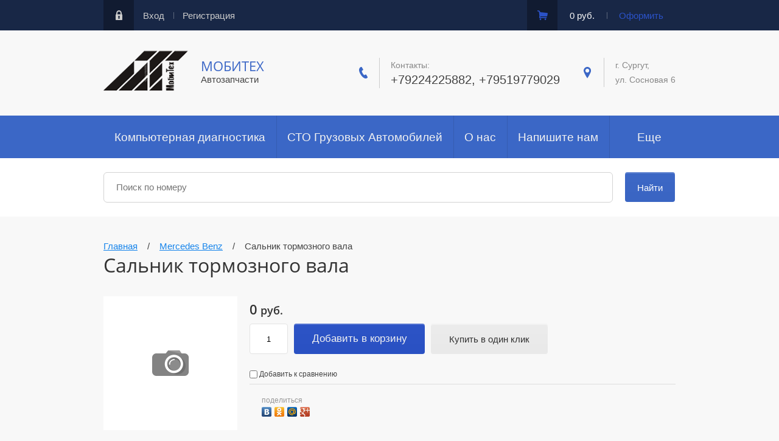

--- FILE ---
content_type: text/javascript
request_url: http://counter.megagroup.ru/12cf6e8512e705cb4b86ad6ee5621cbd.js?r=&s=1280*720*24&u=http%3A%2F%2Fmobitc.ru%2Fmagazin2%2Fproduct%2Fsalnik-tormoznogo-vala&t=%D0%A1%D0%B0%D0%BB%D1%8C%D0%BD%D0%B8%D0%BA%20%D1%82%D0%BE%D1%80%D0%BC%D0%BE%D0%B7%D0%BD%D0%BE%D0%B3%D0%BE%20%D0%B2%D0%B0%D0%BB%D0%B0&fv=0,0&en=1&rld=0&fr=0&callback=_sntnl1768502015830&1768502015830
body_size: 204
content:
//:1
_sntnl1768502015830({date:"Thu, 15 Jan 2026 18:33:35 GMT", res:"1"})

--- FILE ---
content_type: application/javascript
request_url: http://mobitc.ru/t/v309/images/js/scrol_search.js
body_size: 350
content:
$(window).load(function(){
	if (shop2.mode=="search") {
    var cont = $('.site-main__inner').offset().top;
    $('html, body').animate({scrollTop:cont},800);
	}
});
        
    
$(function(){
	if ($('.sliderr li').length>1){
        $('.sliderr').owlCarousel({
            loop: true,
            margin: 20,
            nav: true,
            dots: true,
            autoplay: true,
            smartSpeed: 1000,
            responsive: {
                0: {
                    items: 1
                },
                560: {
                    items: 2
                },
                767: {
                    items: 3
                },
                800: {
                    items: 4
                }
            }
        });
    };
});

--- FILE ---
content_type: application/javascript
request_url: http://mobitc.ru/g/templates/shop2/2.50.2/js/main.js
body_size: 8338
content:
//filter
shop2.queue.filter = function() {

	var wrap = $('.shop-filter'),
			result = $('.filter-go');

		wrap.find('.input_range_slider').on('slide', function(e){
		var $this = $(this),
			$parent = $this.closest('.range_slider_wrapper'),
			$input = $parent.find('input:text');
			
		$.each($input, function(i, elem) {
			var name = $(elem).attr('name');

			$.s3throttle('filter: ' + name, function() {
				var value = $(elem).val();
		
				shop2.filter.add(name, value);
				shop2.filter.count();
			}, 500);
		});
	});

	shop2.filter.init();

	shop2.on('afterGetSearchMatches', function (d, status) {

		if (d.data.total_found === 0) {

			result.addClass('no-result');
		} else {
			result.removeClass('no-result');
		}

		$('#filter-result').html(d.data.total_found);

		result.removeClass('hide');
	});

	wrap.find('.param-val').on('click', function(e) {
		var $this = $(this),
			name = $this.data('name'),
			value = $this.data('value');

		e.preventDefault();

		$this.toggleClass('active-val');
		shop2.filter.toggle(name, value);
		shop2.filter.count();
	});

	wrap.find('select').on('change', function() {
		var $this = $(this),
			name = this.name,
			value = $this.val();

		shop2.filter.add(name, value);
		shop2.filter.count();
	});

	wrap.find('input:text').keyup(function() {
		var $this = $(this),
			name = $this.attr('name');

		$.s3throttle('filter: ' + name, function() {
			var value = $this.val();

			shop2.filter.add(name, value);
			shop2.filter.count();
		}, 500);
	});

	wrap.find('.filter-go').on('click', function(e) {
		e.preventDefault();
		shop2.filter.go();
	});

};



// EXPANDED SEARCH
shop2.queue.search = function () {
  var custom = $('#shop2_search_custom_fields'),
    global = $('#shop2_search_global_fields');

  function sub_folder(id) {
    var selected_folder = folders_shared['_' + id],
    	html = '<option value="' + (id ? selected_folder.folder_id : "") + '"></option>';
    if (id) {
    
      for (var i in folders_shared) {
      	var item = folders_shared[i];
        if (selected_folder._level + 1 == item._level && selected_folder._left < item._left && selected_folder._right > item._right) {
        	html += '<option value="' + item.folder_id + '">' + item.folder_name + '</option>';
        }
      }
    }
    return html;
  };

  function fldr(folder_id) {

    if (folder_id) {
      shop2.search.getParams(folder_id, function (d) {
        custom.html(d.data);
        global.find('input, select').prop('disabled', true);
        global.hide();
      });
    } else {
      custom.html('');
      global.find('input, select').each(function () {
    }).prop('disabled', false);

      global.show();
    }

  };

  fldr($('[name="s[folder_id]"]').val());

  $('.folder_id').on('change', function () {
  	
  	var first = $('#marka').length;

	if (first == 1) {
		setTimeout(function() {
		    $('#marka-styler .jq-selectbox__dropdown').addClass('alone');
		}, 2000);  
		
	};

    var $this = $(this),
      folder_id = $this.val();

    if ($this.attr('id') == 'marka') {
      $('#model').html(sub_folder($this.val()));
      
       setTimeout(function() {
	      $('select').attr('disabled', false).trigger('refresh');
	    }, 1)
	        	
	var first = $('#model').length;

	if (first == 1) {
		setTimeout(function() {
		    $('#model-styler .jq-selectbox__dropdown').addClass('alone');
		}, 2000);  
		
	};
      $('#year').html('');
    }
    else if ($this.attr('id') == 'model') {
      $('#year').html(sub_folder($this.val()));

		var first = $('#year').length;
	
		if (first == 1) {
			setTimeout(function() {
			    $('#year-styler .jq-selectbox__dropdown').addClass('alone');
			}, 2000);  
			
		};
    }
    
    setTimeout(function() {
      $('select').attr('disabled', false).trigger('refresh');
    }, 1)
    $('[name="s[folder_id]"]').val($this.val());
    fldr(folder_id);
  });
};


$(function() {



	//mobile-menu start
	
		setTimeout(function(){
			
			$('.menu-top-mobile li.has-child > a').on('click', function(e) {
				var $this = $(this);
				if ( !$this.parent().hasClass('slided') ) {
					e.preventDefault();
					$this.parent().addClass('slided');
					$this.siblings('ul').slideDown();
				}
			});
		
			$(document).on('click', function(e){
		        if($(e.target).closest('.menu-top-mobile').length) 
		          return;
		      	$('.menu-top-mobile li.has-child').removeClass('slided');
		      	$('.menu-top-mobile li.has-child ul').slideUp();
		    });
		    
		}, 500);
		
	//mobile-menu end

	
	var first = $('#marka').length;
	if (first == 1) {
		setTimeout(function() {
		    $('#marka-styler .jq-selectbox__dropdown').addClass('alone');
		}, 2000);  
		
	};
	var second = $('#model').length;
	if (second == 1) {
		setTimeout(function() {
		    $('#model-styler .jq-selectbox__dropdown').addClass('alone');
		}, 2000);  
		
	};
	var third = $('#year').length;
	if (third == 1) {
		setTimeout(function() {
		    $('#year-styler .jq-selectbox__dropdown').addClass('alone');
		}, 2000);  
		
	};

	$('table').wrap('<div class="table-wrapper"></div>');

	
	$('input, textarea').on({
		focus : function() {
			$(this).closest('label').addClass('focus');
		},
		
		blur : function() {
			$(this).closest('label').removeClass('focus');
		}			
	});

	var wrap = $('.shop2-filter'),
		result = $('.result');

		shop2.filter.init();

		shop2.on('afterGetSearchMatches', function (d, status) {

			if (d.data.total_found === 0) {

				result.addClass('no-result');
			} else {
				result.removeClass('no-result');
			}

			$('.filter-result').html(d.data.total_found);

			result.removeClass('hide');
		});

	resizeController(989, function() {
		$('.site-main__inner').append( $('.block-bg') );
		$('.site-main__inner').append( $('.block-cart') );
		$('.product-side-l').append( $('.yashare') );
	}, function() {
		$('.site-sidebar.left').append( $('.block-bg') );
		$('.site-sidebar.left').append( $('.block-cart') );
		$('.product-side-r').append( $('.yashare') );

	});

	resizeController([0, 767], function() {
		$('.product-side-r').append( $('.yashare') );
		$('.search-container').appendTo ( $('.popup-form-s') );
		
		$('.shop2-coupon').appendTo ( $('.popup-form-site-c') );
		
	
		
	});
	
	resizeController([0, 989], function() {
		$('.block-bg').append( $('.left-block-body') );
		
		function setEqualHeight(columns)
	{
	var tallestcolumn = 0;
	columns.each(
	function(){
		currentHeight = $(this).height();
		if(currentHeight > tallestcolumn){
			tallestcolumn = currentHeight;
		}
		});
		columns.height(tallestcolumn);
	}
	
	$(window).load(function() {
		setEqualHeight($(".title-filter"));
	});
		
	});
	
	$(window).load(function() {
		$('#site_loader').hide();
	});
	
	setTimeout(function(){
		$('#site_loader').hide();
	}, 7000)
	
	resizeController([990, Infinity], function() {
		$('.block-bg').append( $('.left-block-image') );
		
	});

	resizeController([768, Infinity], function() {
		$('.product-side-r').append( $('.yashare') );
	});
	
	$('.bot-vendors a.sample-expand').on('click', function() {
	
		var $this = $(this);
	
		var $block = $('.bot-folders');
	
		if ($block.hasClass('sample-closed')) {
			$this.text('показать все');
		} else {
			$this.text('компактный вид');
		}
	
		$block.toggleClass('sample-closed');
	
		return false;
		
	});
	
	// SLIDER-RANGE

	$('.input_range_slider').each(function(index, el) {

		var $this = $(this),
			$lower = $this.closest('.range_slider_wrapper').find('.low'),
			$upper = $this.closest('.range_slider_wrapper').find('.hight'),
			priceMin = 999999999,
			priceMax = 0,
			arr = [0,40000];

		var slider = $this.noUiSlider({
			start: [$lower.attr('value'), $upper.attr('value')],
			connect: true,
			behaviour: 'drag-tap',
			range: {
				'min': [ arr[0] ],
				'max': [ arr[1] ]
			}
		});

		slider.Link('lower').to($lower);
		slider.Link('upper').to($upper);
	});

	$('.folder_id, .selects').styler({
		selectPlaceholder: 'Все'
	});

	$('.categories-wrap_mobile').waSlideMenu({
		backOnTop: true,
		scrollToTopSpeed: 200,
		slideSpeed: 250,
		backLinkContent: 'Назад'
	});

	$('.shop2-group-kinds').owlCarousel({
	    loop:true,
	    margin:17,
	    nav:true,
	    responsiveClass:true,
	    responsive:{
	        0:{
	            items:1,
	            margin:0
	        },
	        767:{
	            items:1,
	         	margin:0
	        },
	        768:{
	            items:3
	        }
	    }
	});
	
	var $mainSlider = $('.main-bl .product-list-thumbs'),
		mainFlag = 1;
	
	$mainSlider.each(function(){
		var itemsLength = $(this).find('.shop2-product-item').length;
		
		if (itemsLength < 2) {
			mainFlag = 0;
		}
	});

	$('.main-bl .product-list-thumbs').owlCarousel({
	    loop:mainFlag,
	    margin:20,
	    nav:true,
	    items:3,
	    responsive:{
	    	0:{
	            items:1
	        },
	        550:{
	            items:2
	        },
	        767:{
	            items:2
	        },
	        768:{
	            items:3
	        }
	    }
	});
	
	if ($('.right-side .site-comment .tpl-comment').length > 1) {
		$('.right-side .site-comment').owlCarousel({
		    loop:true,
		    nav:true,
		    items:1,
		    autoHeight:true
		});
	}
	
	var $tabs = $('#horizontalTab, .tabs-shop');
		$tabs.responsiveTabs({
			rotate: false,
			startCollapsed: 'accordion',
			collapsible: 'accordion',
			setHash: true,
			scrollToAccordion: true,
			scrollToAccordionOffset: 60
		});

	var $doc = $(document),
		$html = $(document.documentElement),
		isMobile = /Android|webOS|iPhone|iPad|iPod|BlackBerry|IEMobile|Opera Mini/i.test(navigator.userAgent);

	(function() {
		var $menuWrapper = $(".menu-wrapper"),
			$menu = $(".menu-top"),
			$menuSub = $(".menu-top ul"),
			$menuButton = $(".menu-button"),
			click = 'click',
			clickStart = (isMobile) ? 'tap' : 'click.respons'


		//form
		$('.but-form, .popup-close').on(clickStart, function(event) {
			event.preventDefault();
			$('.popup-wrapper').toggleClass('opened');
			$(document.documentElement).toggleClass('overflowHidden2');
			$('input, textarea').blur();
		});
		
		$(document).on('click touchstart vclick', function(event) {
			if ( $(event.target).closest('.popup-form, .but-form').length ) return;
			
			if ($('.popup-wrapper').hasClass('opened')) {
				$('input, textarea').blur();
			}

			$('.popup-wrapper').removeClass('opened');
			$(document.documentElement).removeClass('overflowHidden2');
		});  
		
		$(document).keydown(function(e) {
		    if (e.keyCode == 27) {
				$('.popup-wrapper').removeClass("opened");
				$html.removeClass("overflowHidden2");
		    }
		});
		
		resizeController([768, Infinity], function() {

			$('.filter-title').on('click', function(event) {
				$('.site-filter').toggleClass('opened');
				$('.left-filter').slideToggle(300);
			});
	
		});
		
		resizeController([0, 767], function() {

			$('.filter-title').on('click', function(event) {
				$('.sorting').toggleClass('open');
				$('.shop2-filter').slideToggle(300);
			});
	
		});
		
		
		//form-search
		$('.search-button.one, .popup-close-s').on('click', function(event) {
			event.stopPropagation();
			$('.popup-wrapper-shop-search').toggleClass('opened');
			$(document.documentElement).toggleClass('overflowHidden5');
			$('input, textarea').blur();
		});
		
		$(document).on('click touchstart vclick', function(event) {
			if ( $(event.target).closest('.popup-form-s, .but-form').length ) return;
			
			if ($('.popup-wrapper-shop-search').hasClass('opened')) {
				$('input, textarea').blur();
			}

			$('.popup-wrapper-shop-search').removeClass('opened');
			$(document.documentElement).removeClass('overflowHidden5');
		});  
		
		//form-s
		$('.search-button.second, .popup-close-site-s').on('click', function(event) {
			event.stopPropagation();
			$('.popup-wrapper-site-search').toggleClass('opened');
			$(document.documentElement).toggleClass('overflowHidden6');
			$('input, textarea').blur();
		});
		
		$(document).on('click touchstart vclick', function(event) {
			if ( $(event.target).closest('.popup-form-site-s, .but-form').length ) return;
			
			if ($('.popup-wrapper-site-search').hasClass('opened')) {
				$('input, textarea').blur();
			}

			$('.popup-wrapper-site-search').removeClass('opened');
			$(document.documentElement).removeClass('overflowHidden6');
		});  
		
		
		
		//form-comment
		$('.send-but, .popup-close-site-f').on('click', function(event) {
			event.stopPropagation();
			$('.popup-wrapper-site-form').toggleClass('opened');
			$(document.documentElement).toggleClass('overflowHidden7');
			$('input, textarea').blur();
		});
		
		$(document).on('click touchstart vclick', function(event) {
			if ( $(event.target).closest('.popup-form-site-f, .but-form').length ) return;
			
			if ($('.popup-wrapper-site-form').hasClass('opened')) {
				$('input, textarea').blur();
			}

			$('.popup-wrapper-site-form').removeClass('opened');
			$(document.documentElement).removeClass('overflowHidden7');
		});  
		
		
		//cupon
		$('.cupon-btn, .popup-close-site-c').on('click', function(event) {
			event.stopPropagation();
			$('.popup-wrapper-site-cupon').toggleClass('opened');
			$(document.documentElement).toggleClass('overflowHidden8');
			$('input, textarea').blur();
		});
		
		$(document).on('click touchstart vclick', function(event) {
			if ( $(event.target).closest('.popup-form-site-c, .cupon-btn').length ) return;
			
			if ($('.popup-wrapper-site-cupon').hasClass('opened')) {
				$('input, textarea').blur();
			}

			$('.popup-wrapper-site-cupon').removeClass('opened');
			$(document.documentElement).removeClass('overflowHidden8');
		});  
		
		
		$menuButton.on(clickStart, function(event) {
			event.stopPropagation();
			$menuWrapper.addClass('menu-animit').toggleClass("opened");
			$html.toggleClass("overflowHidden");
			$('.shadow-menu').toggleClass("visible");
		});
		
		$doc.on(clickStart, function(event) {
			if ( $(event.target).closest($menuWrapper).length ) {
				return;
			}
			$menuWrapper.removeClass('opened');
			$html.removeClass("overflowHidden");
			$('.shadow-menu').removeClass("visible")
		});

		$('.login-title').on(clickStart, function() {
			$('.shop2-block-login-form').toggleClass("opened");
		});

		$('.shop-folders').on('click', function(event) {
			event.stopPropagation();
			$('.slide-folders').toggleClass("opened");
		});

		$('.folder-title').on(clickStart, function(event) {
			event.stopPropagation();
			$('.site-folders').toggleClass('opened');
			$('.folder-shared').slideToggle('slow');
		});

		//sorting
		$('.sorting .title_sort').on('click', function() {
			$('.sorting').toggleClass('opened');
		});

		$doc.on(isMobile ? 'tap' : click, function(event) {
			if ($(event.target).closest('.sorting').length) return;
			$('.sorting').removeClass('opened');
		});

		$('.shop-sorting-panel .active_view').on('click', function(){
			$('.view-sorting-dropdown').toggleClass('opened');
		});
		$doc.on(isMobile ? 'touchstart' : click, function(event) {
			if ($(event.target).closest('.view-sorting-dropdown, .shop-sorting-panel .active_view').length) return;
			$('.view-sorting-dropdown').removeClass('opened');
		});
		
		
		//color
		$('.color-title').on('click', function() {
			$('.color-wrap').toggleClass('opened');
		});

		$doc.on(isMobile ? 'tap' : click, function(event) {
			if ($(event.target).closest('.color-wrap').length) return;
			$('.color-wrap').removeClass('opened');
		});


	})();
	
	
	(function() {
	if(!$('.buy-one-click').length) return;
	
	var $form = $('<div class="product-includeForm" ></div>');
	
	$form.appendTo($('body'));
	
	
	$('.buy-one-click > a').on("click touchstart", function(event){
		event.preventDefault();
		var url = $(this).attr('href');
		
		$form.s3IncludeForm(url, 'comment');
		
		$('.product-includeForm').addClass('active');
		
		if (/iPod|iPad|iPhone/i.test(navigator.userAgent)) {
			$('html').addClass('overflowHidden4');
		} else {
			$(document.documentElement).addClass('overflowHidden4');
		}
	});
	
	$(document).keydown(function(e) {
	    if (e.keyCode == 27) {
			$('.product-includeForm').removeClass("active");
			$html.removeClass("overflowHidden4");
			
			$('#order-form').hide();
			$('.form-overlay').hide();
	    }
	});
	
	
	
	$(document).on("click touchstart tap", function(event) {
		$('.closeBtnForm').click(function(event) {
			$('.product-includeForm').removeClass('active');
			$html.removeClass("overflowHidden4");
			
			if (/iPod|iPad|iPhone/i.test(navigator.userAgent)) {
				$('html, body').removeClass('overflowHidden4');
			} else if (isMobile) {
				$(document.documentElement).removeClass('overflowHidden4');
			}
		});
		if ($('.product-includeForm').hasClass('active')) {
			if ($(event.target).closest('.gr-form-wrap, .buy-one-click > a').length) return;
			$('.product-includeForm').removeClass('active');
		}
		
		if (/iPod|iPad|iPhone/i.test(navigator.userAgent)) {
			$('html, body').removeClass('overflowHidden4');
		} else if (isMobile) {
			$(document.documentElement).removeClass('overflowHidden4');
			$html.removeClass("overflowHidden4");
		}
	});
	
	
	$doc.on("click touchstart tap", function(event) {
		if ( $(event.target).closest('.gr-form-wrap, .buy-one-click > a').length ) {
			return;
		}
		$html.removeClass("overflowHidden4");
	});
})();	

	//stiky_panel
	var stiky_panel = function() {
		if (window.matchMedia('(max-width: 989px)').matches) {
			var to_top = $(document).scrollTop(),
				fixed_panel = $('.top-panel').outerHeight();
				
			if (document.querySelector('.s3-solution-adpt-panel')) {
				var $topPanelWrap = $('.top-panel'),
					fixedpanel = $('.s3-solution-adpt-panel').height();

				$topPanelWrap.css({position: 'absolute'});

			    var topPanelFixed = function() { 
			    	if (window.matchMedia('(max-width: 989px)').matches) {
				        var scrollTop = $(window).scrollTop();  

				        if (scrollTop > fixedpanel) {   
				            $topPanelWrap.removeAttr('style');
				        } else {
				            $topPanelWrap.css({position: 'absolute'});
				        }
			    	}
			    };

			    $(window).scroll(topPanelFixed).trigger('scroll');
			      
			} else {

				$(window).scroll(function() {
					var pew_pew = $(document).scrollTop();

					if (pew_pew > fixed_panel) {
						$('.top-panel').addClass('un_slick');
					} else {
						$('.top-panel').removeClass('un_slick');
					}
					if (pew_pew > to_top) {
						$('.top-panel').removeClass('slick');
					} else {
						$('.top-panel').addClass('slick');
					}

					to_top = $(document).scrollTop();	
				});
			}
		} else {
			$('.top-panel').removeAttr('style');
		}
	}
	stiky_panel();
	//---------------
	
	(function() {

		var $orderForm = $('<div id="order-form"></div>');
		var $overlay = $('<div class="form-overlay"></div>');
		var $preloader = $('<div class="form-preloader" title="Отмена"></div>');
		var url;

		$(document.body).append($overlay, $preloader, $orderForm);
		
		var $form = $('#order-form');

		$(document).on('click touchstart tap', '.closeBtnForm, .form-overlay, .form-preloader', function() {
			
			url = null;
			$form.hide();
			$overlay.hide();
			$preloader.hide();

		});

		$(document).on('click', '.buy-one-click.shop2-btn', function(event) {

			event.preventDefault();

			var $this = $(this);
			var $productForm = $this.closest('form');
			var name = $productForm.find('input[name=product_name]').val();
			var link = $productForm.find('input[name=product_link]').val();
			url = link;

			$preloader.fadeIn();

			$form.s3IncludeForm('/kupit-v-odin-klik', function() {

				if (url == link) {

					var isHidden = $form.is(':hidden');
					$preloader.hide();
				
					$form.append('<div class="closeBtnForm "></div>');

					$form.find('input[name="d[0]"]').val(name);
					$form.find('input[name="d[1]"]').val(link);

					isHidden && $form.show();
					var formWidth = $form.width()/(-2);
					var formHeight = $form.height()/(-2);
					isHidden && $form.hide();

					$form.css({
						'margin-top': formHeight,
						'margin-left': formWidth
					});

					if (isHidden) {
						$form.fadeIn();
						$overlay.fadeIn();
					}

				}

			});

		});

	}());

});


$(function() {
	
	
	
	var isMobile = /Android|webOS|iPhone|iPad|iPod|BlackBerry|IEMobile|Opera Mini/i.test(navigator.userAgent) || /[\?&]panel_fake_mobile=1(&|$)/.test(document.location.search),
        isApple = /iPod|iPad|iPhone/i.test(navigator.userAgent),
        clickStart = (/Android|webOS|iPhone|iPad|iPod|BlackBerry|IEMobile|Opera Mini/i.test(navigator.userAgent)) ? 'touchstart' : 'click.respons';
        $folderDopBlock = $('.folders-block-additionally'),
        $newsWrap = $('.news-wrap'),
        $editBlock = $('.edit-blocks-wr'),
        $sidebarLeft = $('.site-sidebar.left'),
        $sidebarRight = $('.site-sidebar.right'),
        $menuBtnTop = $('.top-block-menu-btn'),
        $rightCol = $('.collection-wrap-right');
	
	//----Folder
    var $folderBlockBtn = $('.folders-block-title'),
        $folderBlock = $('.folders-block-in'),
        folderLiFirst = $('.menu-top > li.has-child'),
        folderBlockFlag = 1;
        
        
        //--Menu-left
    if (!isMobile) {
        $(function() {
            $('.menu-top').s3MenuAllIn({
                type: 'bottom',
                debug: false,
                activateTimeout: 250,
                showTime: 250,
                hideTime: 250,
                showFn: $.fn.fadeIn,
                hideFn: $.fn.fadeOut
            });
        });
    } else {
        $('.menu-top li').each(function(){
            var $this = $(this),
            $spanS1 = $('<span class="s1"></span>');
            
            if ($this.find('> ul').get(0)) {
                $this.find('> a').append($spanS1).css('paddingRight', '30px');
                $this.find('> a').addClass('hasMenu')
            }
            if ($this.hasClass('opened')) {
                $this.find($spanS1).addClass('active');
            }
        });

        $('.menu-top li span.s1').on(clickStart, function() {
            var $this = $(this);
            var ul = $this.parents('li:first').find('ul:first');
            
            if (ul.get(0)) {
                    ul.toggle();
                    $this.closest('a').toggleClass('active');
                    return false;
            }
            return true;
        });
    }
        
        
        
    (function(){
        var $li = $('.menu-top > li');

        if(!$li.length) return;

        $li.each(function(){
          var $ul = $(this).find('>ul');

          if($ul.length){
            var $prentLink = $(this).find('>a:first').clone();
            $prentLink.prependTo($ul)
                      .text('Смотреть все')
                      .wrap('<li class="showAllFoldes"></li>');
          }
        });
    })();

    function folderDopResize() {
        var ulWidth = $('.menu-top').width() - 50,
            liWidthTotal = 0;
            
        if (!isMobile && window.matchMedia('(min-width:940px)').matches){

            if ($('.folders-block-wr').hasClass('mobileFolder')){
                $('.folders-block-wr').removeClass('mobileFolder');
            }
            $('.menu-top > li').each(function(){
                liWidthTotal = $(this).width() + liWidthTotal;
                if (liWidthTotal > ulWidth){
                	console.log(liWidthTotal)
                    ulWidth = ulWidth - $(this).closest('.folders-block-in').find('.folders-block-additionally-title').outerWidth(true);
                    var liClassName = '.' + ($(this).attr('class').replace('has-child ', ''));
                    
                    $(this).closest('.folders-block-in').find($folderDopBlock).find('> ul').find(liClassName).css('display', 'block');
                    $(this).css({
                        opacity: 0,
                        visibility: 'hidden'
                    });
                } else {
                    var liClassName = '.' + ($(this).attr('class').replace('has-child ', ''));
                    $(this).closest('.folders-block-in').find($folderDopBlock).find('> ul').find(liClassName).css('display', 'none');
                    $(this).css({
                        opacity: 1,
                        visibility: 'visible'
                    });
                }
            });

            if (liWidthTotal > ulWidth){
                $('.menu-top').css({
                    paddingRight: $folderDopBlock.find('.folders-block-additionally-title').outerWidth(true)
                });
                $('.folders-block-additionally').css({
                    opacity: 1,
                    visibility: 'visible'
                });
                if ($folderDopBlock.find('> ul > li').find('> ul').length){
                    var menuWidth = $('.folders-block-in').width() - $folderDopBlock.find('> ul').width() - 60;

                    $folderDopBlock.find('> ul > li > ul').css('maxWidth', menuWidth);
                }
            } else {
                $('.menu-top').css({
                    paddingRight: 0
                });
                $('.folders-block-additionally').css({
                    opacity: 0,
                    visibility: 'hidden'
                });
            }
        } else {
            $('.folders-block-wr').addClass('mobileFolder');

            $('.menu-top').css({
                paddingRight: 0
            });
            $('.folders-block-additionally').css({
                opacity: 0,
                visibility: 'hidden'
            });
            $('.menu-top > li').css({
                opacity: 1,
                visibility: 'visible'
            });

            $folderBlockBtn.on(clickStart, function(event) {
                event.preventDefault();
                var folderMinHeight = 0;

                $('.menu-top > li').each(function() {
                    folderMinHeight = $(this).height() + folderMinHeight;
                });
                $folderBlock.addClass('opened');
                $('.menu-top').css('minHeight', folderMinHeight);
            });
        }
    }
    function folderDop(){
        var cloneLi = 0;

        $('.menu-top > li').each(function(){
            cloneLi = cloneLi +1;

            $(this).addClass('liClass' + cloneLi).clone(1, 0).appendTo($folderDopBlock.find('> ul'));
        });

        $folderDopBlock.hover(function() {
            $.data(this,'timer', setTimeout($.proxy(function() {
                $(this).addClass('active')
                $(this).find( '> ul').fadeIn('200');
            }, this), 100));

        }, function() {
            clearTimeout($.data(this,'timer'));
            $.data(this,'timer', setTimeout($.proxy(function() {
                $(this).removeClass('active')
                $(this).find( '> ul').fadeOut('100');
            }, this), 200));
        });
    }
    
     function hideSubLevelsOnMouseleave(){
        clearTimeout($.data(this,'timer'));
        $.data(this,'timer', setTimeout($.proxy(function() {
            $(this).removeClass('active');
            $(this).find( '> ul').fadeOut('100');
        }, this), 200));
    }
     function showSubLevelsOnMouseenter() {
        $.data(this,'timer', setTimeout($.proxy(function() {
            $(this).addClass('active');
            $(this).find( '> ul').fadeIn('200');
        }, this), 100));
    }
    
    function toggleSublevelsOnClick(event){
        event.preventDefault();
        folderLiFirst.not(this).closest('li').removeClass('active');

        if ($(this).closest('li').hasClass('active')){
            $(this).closest('li').removeClass('active');
        } else {
            $(this).closest('li').addClass('active');
        }
    }
    function folderBlock(){
        if (!isMobile && (folderBlockFlag == 3 || folderBlockFlag == 1)){
            folderLiFirst = $('.folders-block > li.has-child, .folders-block-additionally > ul > li.has-child');

            $('.menu-top').css('minHeight', 0);
            $folderBlock.removeClass('opened');

            folderLiFirst.on("mouseenter", showSubLevelsOnMouseenter)
                        .on("mouseleave", hideSubLevelsOnMouseleave)
                        .off("click", toggleSublevelsOnClick);

            folderBlockFlag = 2;
        } else if(isMobile && (folderBlockFlag == 2 || folderBlockFlag == 1)) {
            folderLiFirst = $('.menu-top > li.has-child > a, .folders-block-additionally > ul > li.has-child > a');
            
            folderLiFirst.off("mouseenter", showSubLevelsOnMouseenter)
                        .off("mouseleave", hideSubLevelsOnMouseleave)
                        .on("click", toggleSublevelsOnClick);

            
            folderBlockFlag = 3;
        }
    }
    folderDop();

    //-----Fixed
    var windowHeight = $(window).height(),
        documentHeight = $(document),
        topHeight = $('.site-header').height() + $('.top-line-wr').height() + 60,
        $shopCart = $('.cart-block-wr'),
        $folderLine = $('.folders-line-wr'),
        $folderLineHeight = $('.folders-line-wr').height(),
        topPanelFixedFlag = 1;

    // function topPanelFixed() {
    //     $(document).scroll(function(e) {
    //         if ((documentHeight - windowHeight) < topHeight) return;
            
    //         if ($(document).scrollTop() >= topHeight && topPanelFixedFlag == 1) {
                

    //             if (window.matchMedia('(min-width:940px)').matches) {
    //                 $('.cart-block-wr').appendTo('.folders-line-in');
    //                 $('.folders-block-wr').css({
    //                     marginRight: $('.cart-block-wr').width()
    //                 });
    //             }

    //             $('.site-wrapper').css({
    //                 'marginTop' : $folderLineHeight
    //             });
    //             folderDopResize();
    //             topPanelFixedFlag = 2;
    //         } else if($(document).scrollTop() < topHeight && topPanelFixedFlag == 2) {
    //             $folderLine.removeClass('fixed');

    //             if (window.matchMedia('(min-width:940px)').matches) {
    //                 $('.cart-block-wr').appendTo('.header-right-bot');
    //             }
    //             $('.folders-block-wr').css({
    //                 marginRight: 0
    //             });

    //             $('.site-wrapper').css({
    //                 'marginTop' : 0
    //             });
    //             folderDopResize();
    //             topPanelFixedFlag = 1;
    //         }
    //     });
    // }
    
    
    //---Resize-function
    var flag766 = 1,
        flag939 = 1;
    function resizeFunction() {

        folderDopResize();
        // topPanelFixed();
        folderBlock();
    }
    $(window).on('resize', resizeFunction).trigger('resize');
    
	$(window).load(function() {
		$('.folder_id').change();
	});
	
	$('.site-sidebar.left').css('z-index', 1);
    
	if ($('.my-gallery-wrap').length) {
        $('.my-gallery-wrap').lightGallery({
            thumbnail: false,
            download: false,
            loop: false,
            counter: false,
            getCaptionFromTitleOrAlt: true,
            selector: '.my-gallery a'
        });
    };

});